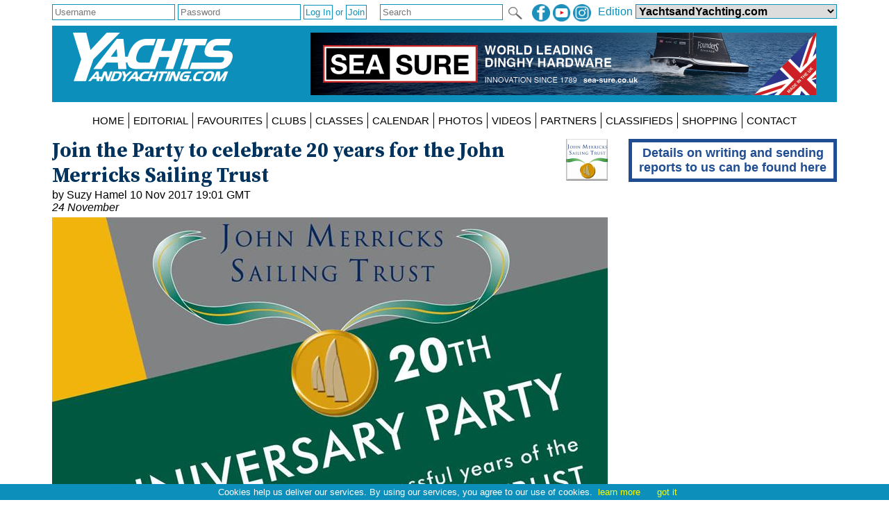

--- FILE ---
content_type: text/html; charset=utf-8
request_url: https://www.yachtsandyachting.com/news/199512/20-years-of-the-John-Merricks-Sailing-Trust
body_size: 36019
content:


<!DOCTYPE html PUBLIC "-//W3C//DTD XHTML 1.0 Transitional//EN" "http://www.w3.org/TR/xhtml1/DTD/xhtml1-transitional.dtd">

<html xmlns="http://www.w3.org/1999/xhtml">
<head><title>
	
    Join the Party to celebrate 20 years for the John Merricks Sailing Trust

</title><meta charset="utf-8" /><meta http-equiv="X-UA-Compatible" content="IE=edge" /><meta name="viewport" content="width=device-width, initial-scale=1" /><meta name="description" content="Sail World - The world&#39;s largest sailing news network; sail and sailing, cruising, boating news" /><meta name="keywords" content="sailing, yachting, boating, racing, results, news, reports, photographs, photos, sail, yacht, boat, sea, lake" /><meta name="google-translate-customization" content="c6069851c2c4d339-f960d9979d059502-gd55453517b75144e-12" /><link rel="alternate" type="application/rss+xml" title="RSS feed for YachtsandYachtubg.com" href="https://www.yachtsandyachting.com/rss.asp" />

    <script src="/Scripts/jquery-1.12.1.min.js" type="text/javascript"></script>

    <link href="/Styles/combined.css?20210324" rel="stylesheet" type="text/css" /><link href="/Styles/menu.css?20160721" rel="stylesheet" type="text/css" /><link href="/Styles/yy.css?20201005" rel="stylesheet" type="text/css" /><link rel="icon" type="image/ico" href="/favicon.ico" />
	<meta name="robots" content="max-image-preview:large" />
    <link rel="canonical" href="https://www.yachtsandyachting.com/news/199512/20-years-of-the-John-Merricks-Sailing-Trust" />
    <meta property="og:url" content="https://www.yachtsandyachting.com/news/199512/20-years-of-the-John-Merricks-Sailing-Trust" /><meta property="og:type" content="article" /><meta property="og:title" content="Join the Party to celebrate 20 years for the John Merricks Sailing Trust" /><meta property="og:description" content="The John Merricks Sailing Trust (JMST) are celebrating 20 years of supporting youth sailing with a 20th Anniversary Party at the Royal Southern Yacht Club in Hamble." /><meta property="og:image" content="https://www.yachtsandyachting.com/photos/johnmerricksst/yandy182581.jpg" /><meta property="fb:admins" content="509802749" /><meta property="fb:app_id" content="215421185135795" />
    <link href="/news/article.css?20250627" rel="stylesheet" type="text/css" />
    
    <script src="/Scripts/jquery.sudoSlider.min.js" type="text/javascript"></script>
    <script src="/Scripts/jquery.fitvids.js" type="text/javascript"></script>
    <script src="/Scripts/addressdotnet.js" type="text/javascript" defer="true"></script>
    <script type="application/ld+json">
    {
      "@context": "https://schema.org",
      "@type": "NewsArticle",
      "headline": "Join the Party to celebrate 20 years for the John Merricks Sailing Trust",
"image":
{
	"@type":"ImageObject",
	"@id":"https://www.yachtsandyachting.com/news/199512#primaryimage",
	"url":"https://www.yachtsandyachting.com/photos/johnmerricksst/yandy182581.jpg","width":800
},
"primaryImageOfPage":{"@id":"https://www.yachtsandyachting.com/news/199512#primaryimage"},

      "datePublished": "2017-11-10T19:01:09+0:00",
      "dateModified": "2017-11-10T19:01:09+0:00",
      "author": [{
          "@type": "Organization",
          "name": "YachtsandYachting.com",
          "url": "https://www.yachtsandyachting.com/"
        }]
    }
    </script>
    <script type="text/javascript" >
        $(document).ready(function () {
            //pass values from ASP.NET to JS
            var ajaximages = [];
            var imagestext = [];
            var imageswebp = [];

            //slider with Ajax
            var sudoSlider = $("#SliderPanel").sudoSlider({
                ajax: ajaximages,
                ajaxLoad: function(t){
                    $(this)
                        .css("position","relative")
                        .append('<div class="caption" >' + imagestext[t-1] + '</div>');
                    if (imageswebp[t - 1]) {
                        var sWebpPath = $(this).children('img').attr('src').replace('.jpg', '.webp');
                        sWebpPath = sWebpPath.replace('/photos/', '~~~');
                        sWebpPath = sWebpPath.replace('/', '/WEBP/');
                        sWebpPath = sWebpPath.replace('~~~', '/photos/');
                        $(this).children('img').attr('srcset', sWebpPath + ' 1920w');
                    }
                },
                beforeAnimation: function(t){ 
                    $(this).children('.caption').hide();	
                },
                afterAnimation: function(t){ 
                    $(this).children('.caption').slideDown(400);
                },
                effect: 'fade',
                responsive: true,
                continuous: true,
                auto: false,
                speed: 1000,
                pause: 5000,
                ease: 'swing',
                mouseTouch: true,
                allowScroll: true,
                prevNext: true,
                numeric: false,
                autoheight: true
            });

            //For the Raymarine Compass Slider
            var RaymarinesudoSlider = $("#RaymarineSlider").sudoSlider({
                prevNext: false,speed: 500,pause: '5000',useCSS: true,effect: "slide",continuous: true,auto:true
            });

            //resize videos
            $(".article").fitVids();

			//log a view, without counting robots
			window.setTimeout("log_a_view()", 10000);

			//decide whether to show a hidden div or not (mostly for FBW)
			check_for_expiry_date();
        });

        //send id to the server to record a view
        function log_a_view() {
            var req = new Image();
            var ArticleID = document.location.pathname.substring(6, 13); //chops off "/news/" from start
            ArticleID = ArticleID.replace('/', ''); //older articles with 4 or 5 digit IDs will have some text included, but we are not tracking anything before the year 2024
            if (ArticleID > 272200) { //also acts as a test for numeric
				req.src = '/Library/CountView.aspx?type=1&id=' + ArticleID + '&cachebuster=' + (new Date()).getTime(); //server will return empty response
			}
        }

		function check_for_expiry_date() {
			if ($('.timedoffer').length == 1) {
				var dExpiry = Date.parse($('.timedoffer').attr('custom'));
				if (!isNaN(dExpiry)) {
					var dToday = new Date();
					if (dExpiry < dToday) $('.timedoffer').show();
				}
			}
		}
    </script>


    <script src="/Scripts/site.js?no=20240319" type="text/javascript"></script>
    <script async src="https://www.googletagmanager.com/gtag/js?id=G-0NXXBZ3J0H"></script>
<script src="/Scripts/ga-yy.js?v=2" type="text/javascript"></script></head>
<body>
    <script src="/Scripts/cookiechoices.js" type="text/javascript"></script>
    <script type="text/javascript">
        document.addEventListener('DOMContentLoaded', function (event) {
            cookieChoices.showCookieConsentBar('Cookies help us deliver our services. By using our services, you agree to our use of cookies.', 'got it', 'learn more', 'https://www.yachtsandyachting.com/privacy-policy');
        });
		if (document.location.href.indexOf('localhost') != -1 || document.location.href.indexOf('sail-worldbusiness.com') != -1 || document.location.href.indexOf('superyachting-world.com') != -1) {
			$('body').css('background-color', 'red');
			document.title = 'TESTING';
		}
    </script>
    <div id="fb-root"></div>
    <script type="text/javascript">
        (function (d, s, id) {
            var js, fjs = d.getElementsByTagName(s)[0];
            if (d.getElementById(id)) return;
            js = d.createElement(s); js.id = id;
            js.src = "//connect.facebook.net/en_GB/all.js#xfbml=1&appId=215421185135795";
            fjs.parentNode.insertBefore(js, fjs);
        } (document, 'script', 'facebook-jssdk'));</script>
    <form method="post" action="./20-years-of-the-John-Merricks-Sailing-Trust" id="form1">
<div class="aspNetHidden">
<input type="hidden" name="__EVENTTARGET" id="__EVENTTARGET" value="" />
<input type="hidden" name="__EVENTARGUMENT" id="__EVENTARGUMENT" value="" />
<input type="hidden" name="__LASTFOCUS" id="__LASTFOCUS" value="" />
<input type="hidden" name="__VIEWSTATE" id="__VIEWSTATE" value="/[base64]/[base64]/[base64]/IERvIHlvdSBsb3ZlIHNhaWxpbmcgb3Igd2luZHN1cmZpbmc/[base64]/niiz8zDAc5EM+4PitTidHeYXPQ==" />
</div>

<script type="text/javascript">
//<![CDATA[
var theForm = document.forms['form1'];
if (!theForm) {
    theForm = document.form1;
}
function __doPostBack(eventTarget, eventArgument) {
    if (!theForm.onsubmit || (theForm.onsubmit() != false)) {
        theForm.__EVENTTARGET.value = eventTarget;
        theForm.__EVENTARGUMENT.value = eventArgument;
        theForm.submit();
    }
}
//]]>
</script>


<script src="/WebResource.axd?d=_7gI66gDVE1PhE898hzMPbiTWrfWcvnCjYqJHj3qaU8t7780XyCBL-pQ_OVdkpp4w-bbXfc3iBP_CGS2vtFTyqF7BukuDmQ5NZsmeE1elPU1&amp;t=638901773280000000" type="text/javascript"></script>


<script src="/ScriptResource.axd?d=N3lBQ521iVymdThKdc5t7bhZHFzD7PEkyVv62r-WucWqIicuRTGdwM91tAY8QacV42ahJ2TcWgnVvdSnOoQAvJsbXHFEp9OfYMk4xyHPGiJxFOifBHOzb1KXiSO5ZLGT06_-eKHaJ1FnycKcYwKYpKUVTuhfYZDsSRGUcUnEsLw1&amp;t=32e5dfca" type="text/javascript"></script>
<script src="/ScriptResource.axd?d=Cel5C7PIVdWD1AGlQx78Js2CotYPDUs6Y-VxmkWzxmud7VO2spn7X9Y1j_XdJcNKW0XF9plmKRQw8GrclwR8I1lxkKH69tayBUaZmiF_yDy151f3z4SjJd1WW7xBenBOkcRC0HYEhYL_d1sKlrAvmLn7NteWSOa18j8zTI-cp5ZJUquxvkVS_hfloIuDrs7K0&amp;t=32e5dfca" type="text/javascript"></script>
<script src="/ScriptResource.axd?d=sHYCGaxzfNKggOy_ayxzG-z5vf8JtZH0BUILM36cr479KTnKH65yuo-sjOwU7OT0icg-OqTmbYlYFiQx0LPjRZoI_EGPWCkWtoOJh2uZ68zeyQ4T0miQ2w6Zk1MtRsEA3zd9TXEuhaOcWm8uXkGzchcWpZdGOCY58LVCmK7OEXI1&amp;t=32e5dfca" type="text/javascript"></script>
<div class="aspNetHidden">

	<input type="hidden" name="__VIEWSTATEGENERATOR" id="__VIEWSTATEGENERATOR" value="B91CDDC3" />
	<input type="hidden" name="__EVENTVALIDATION" id="__EVENTVALIDATION" value="/wEdABx2pX773PAcmKocC5dvDF6n1ZCeGQb216K6Cd9n8NkS1plnqvx543tNQEaym+p7t1gM5zvT9gqfz41BERBLGYMYajmV6YauOMHtkDFFdH1ekjWg49XBX8AIpx+7mxG/smsrJD7FkaGVHH3jBeEQBNtoukY+j4fOoM/cprXhlfZLqhcTvJspyPrMv3lyoHqGnAyknDsMBpKoR8qb38HRW6Fc/jH7yxv7FDmYa1gqa5XUv55KqxzgmrytNBxY/MybuoogUwORMQApBL+GjAZhDpB9NxVFF3TFiXmK2/k8HulcooNmETRH6ZwImchXQrBCUiBisu09Ff8yU5edLcr5oIJLYlxhNb0n0SZpPTH0Uls7Yrsc+4OPiWoET0dDq8mM/YCn6wQvRc1Qn8QFRpiJbguRaYkGkA5TWoSRLtYLLx8YS1ZUsxrJNCGt0UkNjrflEaqhiqDY9AEJ2jqB2e1c4Mm3vSXOjKkIU4XCEPQrcNiAXPOYvv//s0qUD5dbmP3sN1SH3k1yY9zDsmRGshrR9EJ2FrvcOT35Drd5pWtblMZAFpsg1wyTb1ltM3a8r96nAtv4Rlq4MVPcMhZSy58IK4wPFyiC6/757LURh5UUQKgQ4lIylPbiSU8O+d1JXge/PZc=" />
</div>
    <div class="page">

        <div id="InitialEditionPanel" class="editionchoice">
	
            Please select your home edition
        
</div>

        <div class="siteoptions">
            <div id="LoginPanel" class="login" onkeypress="javascript:return WebForm_FireDefaultButton(event, &#39;LogInButton&#39;)">
	
                <input name="ctl00$LoginUsernameTextBox" type="text" id="LoginUsernameTextBox" PlaceHolder="Username" />
                <input name="ctl00$LoginPasswordTextBox" type="password" id="LoginPasswordTextBox" class="password" PlaceHolder="Password" AutoComplete="off" />
                <input type="submit" name="ctl00$LogInButton" value="Log In" id="LogInButton" /> or 
                <input type="submit" name="ctl00$SignUpButton" value="Join" onclick="javascript:WebForm_DoPostBackWithOptions(new WebForm_PostBackOptions(&quot;ctl00$SignUpButton&quot;, &quot;&quot;, true, &quot;&quot;, &quot;&quot;, false, false))" id="SignUpButton" />
                <span id="LoginErrorMessageLabel" class="error"></span>
            
</div>

            

            

            <div class="edition">
                <span id="edition">Edition </span>
                <select name="ctl00$EditionDropDownList" onchange="javascript:setTimeout(&#39;__doPostBack(\&#39;ctl00$EditionDropDownList\&#39;,\&#39;\&#39;)&#39;, 0)" id="EditionDropDownList" class="dropdown">
	<option value="2,2">Sail-World Asia</option>
	<option value="2,1">Sail-World Australia</option>
	<option value="2,15">Sail-World Canada</option>
	<option value="2,8">Sail-World Europe</option>
	<option value="2,6">Sail-World New Zealand</option>
	<option value="2,3">Sail-World United Kingdom</option>
	<option value="2,4">Sail-World USA</option>
	<option selected="selected" value="1,0">YachtsandYachting.com</option>
	<option value="3,11">Cruising Northern Hemisphere</option>
	<option value="3,12">Cruising Southern Hemisphere</option>
	<option value="4,17">Marine Business Europe</option>
	<option value="4,16">Marine Business North America</option>
	<option value="4,10">Marine Business Oceania</option>
	<option value="7,18">Powerboat.World Europe</option>
	<option value="7,19">Powerboat.World North America</option>
	<option value="7,20">Powerboat.World Oceania</option>
	<option value="6,21">FishingBoating.World Australia</option>
	<option value="6,25">FishingBoating.World New Zealand</option>
	<option value="6,24">FishingBoating.World USA</option>
	<option value="8,0">NZ Boating World</option>

</select>
                <!-- FDCFM fishing defaults to Australia -->
            </div>

            <div class="social">
                <a id="FacebookHyperLink" href="https://www.facebook.com/thefirstwordinsailing" target="_blank"><img id="FacebookImage" src="/Library/Images/facebook-yy.png" alt="facebook" /></a>
                <a id="TwitterHyperLink" href="https://www.youtube.com/sailworldnews" target="_blank"><img id="TwitterImage" src="/Library/Images/youtube-yy.png" alt="twitter" /></a>
                <a id="InstagramHyperLink" href="https://www.instagram.com/sailworldnews/" target="_blank"><img id="InstagramImage" src="/Library/Images/instagram-yy.png" alt="Instagram" /></a>
            </div>

            <div id="SearchPanel" class="search" onkeypress="javascript:return WebForm_FireDefaultButton(event, &#39;SearchImageButton&#39;)">
	
                <input name="ctl00$SearchTextBox" type="text" maxlength="50" id="SearchTextBox" PlaceHolder="Search" />
                <input type="image" name="ctl00$SearchImageButton" id="SearchImageButton" class="searchbutton" src="/Library/Images/search.png" align="absmiddle" />
            
</div>
        </div>

        <div class="header">
            <a id="SiteLogoHyperLink" class="logo" href="/"><img id="SiteLogoImage" src="/Library/Images/yy.png" alt="YachtsandYachting.com" /></a>

            <script type="text/javascript">
//<![CDATA[
Sys.WebForms.PageRequestManager._initialize('ctl00$SiteScriptManager', 'form1', ['tctl00$TopRightImageUpdatePanel','TopRightImageUpdatePanel'], ['ctl00$SiteImageTimer','SiteImageTimer'], [], 90, 'ctl00');
//]]>
</script>


            <div id="TopRightImageUpdatePanel">
	
                    <a href="https://www.sea-sure.co.uk/" class="toprightimage" onclick="return redirect('/Library/LogAction.aspx?website=1&region=0&type=TOP&theid=15531');" rel="nofollow"><img src="/images/thumbnails/Sea-Sure-2025-Leaderboard-202502031359.jpg" alt="Sea Sure 2025" /></a>
                
</div>
            <span id="SiteImageTimer" style="visibility:hidden;display:none;"></span>
            
        </div>
        <div class="menu">
            <label for="show-mainmenu" class="show-mainmenu"><img src="/Library/Images/menu.png" style="vertical-align:middle;" alt="Menu" /> Show Menu</label>
            <input type="checkbox" id="show-mainmenu" class="mainmenu" role="button" />

            <ul id="menu">
	<li><a href="/">HOME</a></li><li style="display:none;"><a href="/paris2024">PARIS 2024</a></li><li style="display:none;"><a href="/class/ac75">AMERICA&#39;S CUP</a></li><li style="display:none;"><a href="/class/IMOCA/">VEND&#201;E&#160;GLOBE</a></li><li><a href="/features/">EDITORIAL</a></li><li style="display:none;"><a href="/catamaran/">CATAMARANS</a></li><li style="display:block;"><a href="/favourites/">FAVOURITES</a></li><li style="display:block;"><a href="/club/">CLUBS</a></li><li style="display:block;"><a href="/class/">CLASSES</a></li><li style="display:block;"><a href="/community/calendar/">CALENDAR</a></li><li style="display:none;"><a href="/forum/">FORUM</a></li><li><a href="/photo/">PHOTOS</a></li><li><a href="/video/">VIDEOS</a></li><li><a href="/advertiser/">PARTNERS</a></li><li style="display:block;"><a href="/community/classifieds/">CLASSIFIEDS</a></li><li style="display:none;"><a href="/marine-jobs/">JOBS</a></li><li style="display:block;"><a href="/product/">SHOPPING</a></li><li style="display:none;"><a href="/newsletter">NEWSLETTERS</a></li><li style="display:none;"><a href="../../SUBMIT%20NEWS">SUBMIT NEWS</a></li><li><a href="/contact/">CONTACT</a></li><li style="display:none;"><a href="/advertisers/statistics.aspx">STATS</a></li>
</ul>
                
        </div>
        <div class="main">
            <div id="RightHandPanel" class="right">
	
                
                

                
    <div id="RightContentPlaceHolder_CustomBannersPanel">
		

        <div id="RightContentPlaceHolder_HowToSubmitPanel" class="howtosubmit">
			
            <a href="/news/159427/Guidelines-for-submitting-reports-to-Yachts-and-Yachting">Details on writing and sending reports to us can be found here</a>
        
		</div>

    
	</div>    

    

    


            
</div>
            <div class="left">
                

    

    <div class="article">
        <a id="LeftContentPlaceHolder_IconHyperLink" class="icon" href="/class/John-Merricks-Sailing-Trust/"><img id="LeftContentPlaceHolder_IconImage" title="Visit the John Merricks Sailing Trust class page" src="/news/images/johnmerricksst.gif" /></a>

        <h2>Join the Party to celebrate 20 years for the John Merricks Sailing Trust</h2>
        by Suzy Hamel 10 Nov 2017 19:01 GMT
        <span id="LeftContentPlaceHolder_EventDateLabel" class="eventdate">24 November</span>

        

        <div id="LeftContentPlaceHolder_TopPhotoPanel" class="inlinephoto">
	
            <img id="LeftContentPlaceHolder_TopPhotoImage" src="/photos/johnmerricksst/yandy182581.jpg" />
            John Merricks Sailing Trust 20th Anniversary Party &copy; John Merricks Sailing Trust
        
</div>

        <div id="LeftContentPlaceHolder_SocialPanel" class="socialsharing">
	
            
            <script src="/Scripts/twitter-tweet.js" type="text/javascript"></script>
            <div class="fb-like" data-href="https://www.yachtsandyachting.com/news/199512/20-years-of-the-John-Merricks-Sailing-Trust" data-show-faces="false" data-share="true"></div>
        
</div>

        

        
        
<P>
<b>The John Merricks Sailing Trust (JMST) are celebrating 20 years of supporting youth sailing with a 20th Anniversary Party at the Royal Southern Yacht Club in Hamble.</b>
<ul>
<li>Date: 24th November 2017
<P>
<li>Venue: Royal Southern Yacht Club, Hamble 
<P>
<li>Time: 7pm - midnight
<P>
<li>Dress Code: Smart Casual
<P>
<li>Tickets £45 - includes: Hog Roast buffet dinner; welcome drink; Mark Covell DJ set; Fun Casino Tables.
</ul>
<P>
Book your tickets now if you would like to join us for the JMST 20th Anniversary Party!
<P>
To purchase tickets please transfer the money for number of tickets you require, with your name as the reference, to:
<P>
Account name: JMST 20th Anniversary<br />
Account number: 03186318<br />
Sort code: 20-26-23 
<P>
For confirmation of your ticket purchase and any dietary requirements, please email: <a first="party" second="jmst.org.uk"></a> with names of your guests, thank you.
<P>
Limited accommodation is available at the Royal Southern Yacht Club - please call the club directly on 023 8045 0300
<P>
More information on the Facebook Event Page at <a target="_blank" href="https://www.facebook.com/events/460741084303498/">www.facebook.com/events/460741084303498</a>

        

        

        <div id="LeftContentPlaceHolder_FacebookCommentsPanel" class="facebookcomments">
	
            
        
</div>
    </div>

    
    
     
    

    

    



                

                
                
            </div>
        </div>
        <div class="footer">
            
            <div id="FooterYYPanel">
	
            Copyright 2026 YY Online Services Ltd. registered in England no. 7895890 
            
</div>
            <a id="FooterTandCHyperLink" href="/terms-and-conditions">Terms & Conditions</a> | <a id="FooterPrivacyHyperLink" href="/privacy-policy">Privacy Policy</a>
        </div>
    </div>
    

<script type="text/javascript">
//<![CDATA[
Sys.Application.add_init(function() {
    $create(Sys.UI._Timer, {"enabled":false,"interval":40000,"uniqueID":"ctl00$SiteImageTimer"}, null, null, $get("SiteImageTimer"));
});
//]]>
</script>
</form>
</body>
</html>
